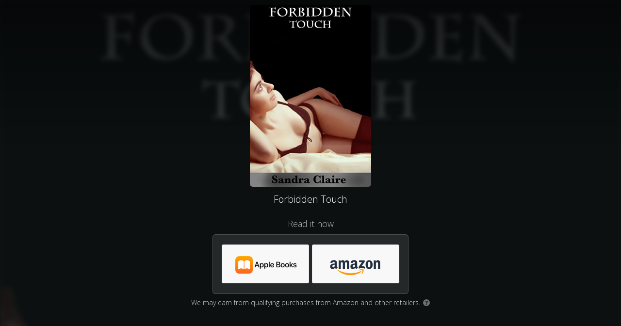

--- FILE ---
content_type: text/html
request_url: https://getbook.at/ForbiddenTouch
body_size: 4545
content:
<!DOCTYPE html>
<html lang="en">
<head>


  <link href='https://fonts.googleapis.com/css?family=Open+Sans:400,300italic,300,400italic,700italic,700,800' rel='stylesheet' type='text/css' />
  <meta charset="utf-8" />
  <title>Forbidden Touch</title>
  <meta name="description" content="Read it now" />
  <meta name="viewport" content="width=device-width, initial-scale=1" />

  <meta property="og:title" content="Forbidden Touch" />
  <meta property="og:type" content="website" />
  <meta property="og:image" content="https://m.media-amazon.com/images/I/417TeX05QvL._SL500_.jpg" />
  <meta property="og:description" content="Read it now" />

  <link rel="shortcut icon" href="https://booklinker.com/favicon.ico" />
  <link rel="stylesheet" type="text/css" href="/css/booklinkerChoicePage.css?rev=1">

</head>

  <body class="booklinker_dark">
 
 <script type = "text/javascript">
	 window.onload = function() {
		 var isChromeOniOS = /^.*(?:iPhone|iPad).*(?:CriOS)/i.test(navigator.userAgent);
		 var allButtons = document.getElementsByClassName("button-outclick");
		 if (isChromeOniOS) {
			for (let i = 0; i < allButtons.length; i++) { allButtons[i].target="_self" }
		}
	};		
 </script>



<div class="bg" style="background-image: url('https://m.media-amazon.com/images/I/417TeX05QvL._SL500_.jpg');"></div>


<div class="vignette"></div>
<div class="page">
  <div class="content-area">

    <div class="content">
	
      <div class="product-area">
        <div class="product-art">
          <img id="product-image" src="https://m.media-amazon.com/images/I/417TeX05QvL._SL500_.jpg"/>
        </div>
        <h1>Forbidden Touch</h1>
      </div>
	

      <h2>Read it now</h2>

      <div class="destinations-area">
        <ul class="destinations">
              <li>
				
				
				
                <a target="_blank" class="button button-outclick" href="//getbook.at/ForbiddenTouch/opt/0?iguid=LOKiq3azWUyfCNOLhe8J_A">
                <div class="store-logo" style="background-image: url(https://smallimage.cdn.geni.us/?ImageId=5cf061235caf640007dd9833)">
                  </div>
                </a>
              </li>
              <li>
				
				
				
                <a target="_blank" class="button button-outclick" href="//getbook.at/ForbiddenTouch/opt/1?iguid=LOKiq3azWUyfCNOLhe8J_A">
                <div class="store-logo" style="background-image: url(https://smallimage.cdn.geni.us/?ImageId=57bb3137b61170347dba229e)">
                  </div>
                </a>
              </li>
          </ul>
      </div>


		  <div class="ftc-disclosure">
			We may earn from qualifying purchases from Amazon and other retailers.
			<a target="_blank" href="https://booklinker.com/faq#ftc"><span class="q-icon">?</span></a>
		  </div>
	  
    </div>

  </div>

</div>

<div id="footer">

  <div class="vignette-bottom"></div>

  <div class=booklinker>
  <a href="https://booklinker.com" target="_blank">
    <svg id="Layer_1" data-name="Layer 1" xmlns="http://www.w3.org/2000/svg" width="8" height="14" viewBox="0 0 8 14"><defs><style>.cls-1{fill:#fff;}</style></defs><path class="cls-1" d="M0,9.92A3.93,3.93,0,0,0,4.1,14,3.92,3.92,0,0,0,8.18,9.92v-2a3.78,3.78,0,0,0-3.86-4.1,3.69,3.69,0,0,0-1.66.45V.77A.77.77,0,0,0,1.7,0L.84.12A.88.88,0,0,0,0,1Zm2.66-.09V6.36A4,4,0,0,1,4.08,6c.8,0,1.43.52,1.43,1.93V9.83c0,1.28-.61,1.92-1.41,1.92S2.66,11.11,2.66,9.83Z"/></svg>
  </a>
  </div>

	  <div class="footer-info">
			<a href="https://booklinker.com/affiliate-disclosure" target="_blank" rel="nofollow">Affiliate Disclosure</a>
		<a href='https://booklinker.com/report-link/getbook.at/ForbiddenTouch' target="_blank" rel="nofollow">Report a problem</a>
	  </div>

</div>

    	<script>
		function ifDefinedRedirectIfDone(msDelay) {
			if (typeof PixelingGlobals != 'undefined') { //The shield to avoid running the code twice			
				PixelingGlobals.redirectIfDone(msDelay);
			}
		}
	</script>

	





<script type="text/javascript">

      var totalPixels = 0;
      var numPixelsSet = 0;

      function insertImagePixel(url) {
      var pixel = document.createElement("img");
      pixel.height = 1;
      pixel.width = 1;
      pixel.src = url;
      ifDefinedRedirectIfDone(500);
      }











    </script>



	
		
		<noscript>			
		</noscript>

    <!-- Run last 'cause it'll minimize what can break, and the meta refresh will be there as a safeguard.-->


</body>


<script>
  function toggleElementClass(idName, className) {
    var element = document.getElementById(idName);
    element.classList.toggle(className);
  }

  document.getElementById("whyMailLnk").href = "mailto:help@geni.us?subject=" + encodeURIComponent("Adopted link: " + location.href);  

</script>

</html>